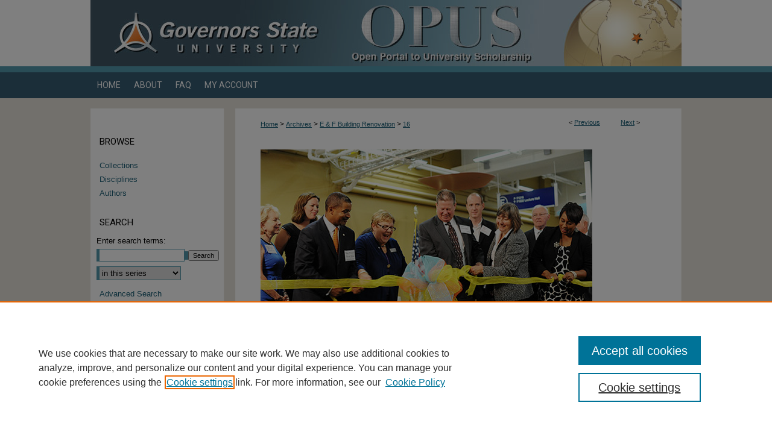

--- FILE ---
content_type: text/plain
request_url: https://www.google-analytics.com/j/collect?v=1&_v=j102&a=569622022&t=pageview&_s=1&dl=https%3A%2F%2Fopus.govst.edu%2Fe_f_building_renovation%2F16%2F&ul=en-us%40posix&dt=%22Construction%20Update%22%20by%20Facilities%20Development%20and%20Management&sr=1280x720&vp=1280x720&_u=IEBAAAABAAAAACAAI~&jid=769735266&gjid=2035973354&cid=343948346.1768932533&tid=UA-50600994-9&_gid=931490394.1768932533&_r=1&_slc=1&z=1112928841
body_size: -450
content:
2,cG-RMK37DF5QY